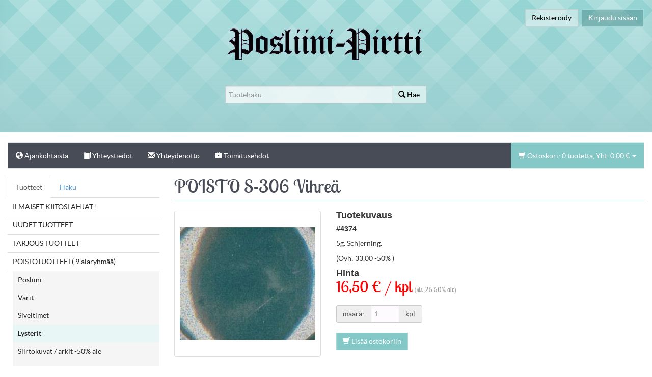

--- FILE ---
content_type: text/html; charset=utf-8
request_url: https://www.posliinipirtti.com/content/fi/52/2918/208/S-306%20Vihre%C3%A4.html
body_size: 56050
content:
<!DOCTYPE html>
<html>
<head>
<meta charset="ISO-8859-15">
<meta name="viewport" content="width=device-width, initial-scale=1.0">

<link rel="icon" href="/files/favicon/22415/avicon.ico">
<link rel="apple-touch-icon" sizes="76x76" href="/files/generic_png/22413/pple%2Dicon%2D76x76.png">
<link rel="icon" type="image/png" sizes="96x96" href="/files/generic_png/22414/avicon%2D96x96.png">

<!-- Bootstrap -->
<link href="/content/fi/45/10221/bootstrap.css" rel="stylesheet">
<link href="/content/fi/45/10222/style.css" rel="stylesheet">

<script src="/content/fi/56/226/jQuery.js"></script>
<script src="/content/fi/56/322/typeahead.js"></script>
<script src="/content/fi/56/20045/Flexslider.js"></script>

<script src="/files/bootstrap/js/bootstrap.min.js"></script>
<script src="/content/fi/56/20084/Tuotesivu.js"></script>

<script src="/content/fi/56/225/sivusto.js"></script>

<script type="text/javascript">
$(window).ready(function() {
init('fi');
});

$(window).unload(function(){
init('fi');
});
</script>


<title>POISTO  S-306 Vihreä - www.posliinipirtti.com</title>
<meta name="keywords" content="POISTO  S-306 Vihreä">
<meta name="description" content="POISTO  S-306 Vihreä &lt;p&gt;5g. Schjerning.&lt;/p&gt;
&lt;p&gt;(Ovh: 33,00 -50% )&lt;/p&gt;">


<script type="text/javascript">
$(window).load(function() {
  $('#g156').addClass('selected').parents('ul').css('display', 'block');
  $('#g156 > ul').css('display', 'block');
  
  $('.small-product-images a').click(function(event) {
    event.preventDefault();
    $('#big-prod-image img, #imageModal img').attr('src', $(this).children('img').attr('src')); 
  });
});

</script>

</head>
<body>
<div class="site-wrapper">
<div id="header">

  <div class="layer2"></div>

  <noscript>
    <div class="no-js">
      <p>Sivu tarvitsee JavaScriptia toimiakseen oikein. Ole hyvä ja salli käyttö selaimen asetuksista tai päivitä selaimeen joka tukee Javascriptia.</p>
    </div>
  </noscript>

  <div class="container">
    <div class="row">
      <div class="col-sm-6 col-sm-push-3 col-lg-4 col-lg-push-4 hidden-print">
        <div id="logo">
          
            <h1><a href="/content/fi/52/10206/10206.html"><img src="/files/generic_png/20007/posliini%2Dpirtti%5Flogo%5Fvaaka.png"></a></h1>
          
        </div>
      
        <div class="outer-wrapper hidden-print">
        <div class="table-wrapper search-wrapper">
        <div class="table-cell-wrapper">
        
          
          <form action="/content/fi/52/298/298.html" method="get" autocomplete="off" class="form-inline">
            <div class="input-group">
              <input type="text" name="keyword" placeholder="Tuotehaku" value="" class="form-control keywordsearch">
              
              <span class="input-group-btn">
                <button type="submit" class="btn btn-default btn-search"><i class="glyphicon glyphicon-search"></i> Hae</button>
              </span>
            </div>
          </form>
          
        </div>
        </div>
        </div>
      </div>

      <div class="col-sm-3 col-sm-push-3 col-lg-4 col-lg-push-4  text-right hidden-print">
        <div class="outer-wrapper login-outer-wrapper">
        <div class="table-wrapper">
        <div class="table-cell-wrapper login-button-wrapper">
        

<button onclick="window.location='/content/fi/52/512/512.html';" class="btn btn-success" rel="nofollow">Rekisteröidy</button><button data-target="#loginModal"  class="btn btn-primary" data-toggle="modal" rel="nofollow">Kirjaudu sisään</button>


        </div>
        </div>
        </div>
      </div>
    </div>
    
  </div>
</div>


<div class="container">
<nav class="navbar navbar-default" role="navigation">
<ul class="nav navbar-nav">
<li id="mobile-toggle" class="visible-xs mobile-toggle"><span class="glyphicon glyphicon glyphicon-align-justify"></span> Valikko</li>

<li><a href="/content/fi/52/10278/Ajankohtaista.html"><span class="glyphicon glyphicon-globe"></span> Ajankohtaista</a></li><li><a href="/content/fi/52/10279/Yhteystiedot.html"><span class="glyphicon glyphicon-book"></span> Yhteystiedot</a></li><li><a href="/content/fi/52/280/Yhteydenotto.html"><span class="glyphicon glyphicon-envelope"></span> Yhteydenotto</a></li><li><a href="/content/fi/52/10281/Toimitusehdot.html"><span class="glyphicon glyphicon-briefcase"></span> Toimitusehdot</a></li>

<li class="cart visible-xs"><a href="/content/fi/52/219/219.html" class="shopping-cart"><span class="glyphicon glyphicon-shopping-cart"></span> <span id="shopping-cart-sum-mobile"></span> </a></li>
<li class="cart hidden-xs"><a href="#" id="shopping-cart-button" data-placement="bottom" class="dropdown-toggle shopping-cart"><span class="glyphicon glyphicon-shopping-cart"></span> <span id="shopping-cart-sum"></span> <b class="caret"></b></a></li>

</ul>

</nav>
</div>

<div class="container">
<div id="content">

<div class="row">
<div class="add-padding">
<div class="col-xl-2 col-sm-3 padding-only-right hidden-print" id="sidebar-menu">
<div class="tabbable hidden-xs">




<ul class="nav nav-tabs">
<li class="active"><a href="#products" data-toggle="tab">Tuotteet</a></li>
<li class=""><a href="#search" data-toggle="tab">Haku</a></li>
</ul>
<div class="tab-content">

<div class="tab-pane active" id="products">

<ul id="product-group-nav">

<li id="g149"><a href="/content/fi/52/149/207/ILMAISET%20KIITOSLAHJAT%20%21.html">ILMAISET KIITOSLAHJAT !</a><ul>
</ul>
</li>

<li id="g192"><a href="/content/fi/52/192/207/UUDET%20TUOTTEET.html">UUDET TUOTTEET</a><ul>
</ul>
</li>

<li id="g99"><a href="/content/fi/52/99/207/TARJOUS%20TUOTTEET%20.html">TARJOUS TUOTTEET </a><ul>
</ul>
</li>

<li id="g100"><a href="/content/fi/52/100/207/POISTOTUOTTEET%28%209%20alaryhm%C3%A4%C3%A4%29.html">POISTOTUOTTEET( 9 alaryhmää)</a><ul>

<li id="g154"><a href="/content/fi/52/154/207/Posliini.html">Posliini</a><ul>
</ul>
</li>

<li id="g155"><a href="/content/fi/52/155/207/V%C3%A4rit.html">Värit</a><ul>
</ul>
</li>

<li id="g157"><a href="/content/fi/52/157/207/Siveltimet.html">Siveltimet</a><ul>
</ul>
</li>

<li id="g156"><a href="/content/fi/52/156/207/Lysterit.html">Lysterit</a><ul>
</ul>
</li>

<li id="g158"><a href="/content/fi/52/158/207/Siirtokuvat%20%20%2F%20arkit%20-50%25%20ale.html">Siirtokuvat  / arkit -50% ale</a><ul>
</ul>
</li>

<li id="g161"><a href="/content/fi/52/161/207/K%C3%A4ytetyt%20kirjat%20%2F%20Muutama%20uusi.html">Käytetyt kirjat / Muutama uusi</a><ul>
</ul>
</li>

<li id="g159"><a href="/content/fi/52/159/207/Askartelu%2C%20kehykset%2C%20puupohjat%2Csabluunat%2C%20korutarvikket%20ym.html">Askartelu, kehykset, puupohjat,sabluunat, korutarvikket ym</a><ul>
</ul>
</li>

<li id="g162"><a href="/content/fi/52/162/207/Uunitarvikkeet.html">Uunitarvikkeet</a><ul>
</ul>
</li>
</ul>
</li>

<li id="g130"><a href="/content/fi/52/130/207/VALMIIT%20POSLIINI-%20ja%20LASITY%C3%96T%20%20%288%20alaryhm%C3%A4%C3%A4%29.html">VALMIIT POSLIINI- ja LASITYÖT  (8 alaryhmää)</a><ul>

<li id="g166"><a href="/content/fi/52/166/207/K%C3%A4sinmaalattu%20posliini%20%2F%20Tarja%20Hedman.html">Käsinmaalattu posliini / Tarja Hedman</a><ul>
</ul>
</li>

<li id="g165"><a href="/content/fi/52/165/207/K%C3%A4sinmaalatut%20koriste-esineet%20%2F%20Tarja%20Hedman.html">Käsinmaalatut koriste-esineet / Tarja Hedman</a><ul>
</ul>
</li>

<li id="g167"><a href="/content/fi/52/167/207/Lysterity%C3%B6t%20%2F%20T.%20Hedman.html">Lysterityöt / T. Hedman</a><ul>
</ul>
</li>

<li id="g168"><a href="/content/fi/52/168/207/%C3%84%C3%A4ritarraty%C3%B6t%20%2F%20T.%20Hedman.html">Ääritarratyöt / T. Hedman</a><ul>
</ul>
</li>

<li id="g169"><a href="/content/fi/52/169/207/Siirtokuvat%20%2B%20maalaus%20%2F%20T.%20Hedman.html">Siirtokuvat + maalaus / T. Hedman</a><ul>
</ul>
</li>

<li id="g170"><a href="/content/fi/52/170/207/Siirtokuvaty%C3%B6t%20%2F%20Posliini-Pirtti%20Oy.html">Siirtokuvatyöt / Posliini-Pirtti Oy</a><ul>
</ul>
</li>

<li id="g171"><a href="/content/fi/52/171/207/Lasity%C3%B6t%20%2F%20Tarja%20Hedman.html">Lasityöt / Tarja Hedman</a><ul>
</ul>
</li>

<li id="g172"><a href="/content/fi/52/172/207/Lasikorut%20%2F%20Tarja%20Hedman.html">Lasikorut / Tarja Hedman</a><ul>
</ul>
</li>
</ul>
</li>

<li id="g119"><a href="/content/fi/52/119/207/ARABIAN%20astiat%20%2C%20lasi%20ja%20muut%20esineet%20.html">ARABIAN astiat , lasi ja muut esineet </a><ul>

<li id="g125"><a href="/content/fi/52/125/207/Arabian%20astiat%2C%20%2B%20muuta%20posliinia%20%20%20.html">Arabian astiat, + muuta posliinia   </a><ul>
</ul>
</li>

<li id="g121"><a href="/content/fi/52/121/207/Lasitavara.html">Lasitavara</a><ul>
</ul>
</li>

<li id="g122"><a href="/content/fi/52/122/207/Peltipurkit%20ja%20pannut.html">Peltipurkit ja pannut</a><ul>
</ul>
</li>

<li id="g123"><a href="/content/fi/52/123/207/Lelut.html">Lelut</a><ul>
</ul>
</li>

<li id="g124"><a href="/content/fi/52/124/207/Puutuotteet%20.html">Puutuotteet </a><ul>
</ul>
</li>

<li id="g126"><a href="/content/fi/52/126/207/Patsaat%20ja%20Muut%20tuotteet.html">Patsaat ja Muut tuotteet</a><ul>
</ul>
</li>

<li id="g129"><a href="/content/fi/52/129/207/Joulutuotteet.html">Joulutuotteet</a><ul>
</ul>
</li>
</ul>
</li>

<li id="g23"><a href="/content/fi/52/23/207/Lampunjalat%20ja%20Uurnat%20.html">Lampunjalat ja Uurnat </a><ul>
</ul>
</li>

<li id="g25"><a href="/content/fi/52/25/207/Maljakot%2C%20Ruukuns.%20Korit%20ja%20%C3%84mp%C3%A4rit%20.html">Maljakot, Ruukuns. Korit ja Ämpärit </a><ul>
</ul>
</li>

<li id="g26"><a href="/content/fi/52/26/207/Mukit%20ja%20Tuopit%20.html">Mukit ja Tuopit </a><ul>
</ul>
</li>

<li id="g27"><a href="/content/fi/52/27/207/Tee-%20Kahvi%20-%20ja%20Mokkakupit%20.html">Tee- Kahvi - ja Mokkakupit </a><ul>
</ul>
</li>

<li id="g28"><a href="/content/fi/52/28/207/Leip%C3%A4-%20ja%20Ruokalautaset.html">Leipä- ja Ruokalautaset</a><ul>

<li id="g90"><a href="/content/fi/52/90/207/Leip%C3%A4lautaset%20.html">Leipälautaset </a><ul>
</ul>
</li>

<li id="g91"><a href="/content/fi/52/91/207/Ruokalautaset%20.html">Ruokalautaset </a><ul>
</ul>
</li>
</ul>
</li>

<li id="g29"><a href="/content/fi/52/29/207/Murokulhot%20ja%20j%C3%A4lkiruoka-astiat.html">Murokulhot ja jälkiruoka-astiat</a><ul>
</ul>
</li>

<li id="g30"><a href="/content/fi/52/30/207/Erilaiset%20%20isot%20Tarjoilu-astiat%20%2C%20my%C3%B6s%20taulunpohjiksi.html">Erilaiset  isot Tarjoilu-astiat , myös taulunpohjiksi</a><ul>
</ul>
</li>

<li id="g31"><a href="/content/fi/52/31/207/Keitto-%20Paisti-%20ja%20Salaattikulhot.html">Keitto- Paisti- ja Salaattikulhot</a><ul>
</ul>
</li>

<li id="g32"><a href="/content/fi/52/32/207/%20Kannut%2C%20Keitt%C3%B6purkit%20%2BSokerikot%20ja%20Kermakot.html"> Kannut, Keittöpurkit +Sokerikot ja Kermakot</a><ul>
</ul>
</li>

<li id="g34"><a href="/content/fi/52/34/207/Kahvi-ja%20Teekannut%2BL%C3%A4mmittimet%20.html">Kahvi-ja Teekannut+Lämmittimet </a><ul>
</ul>
</li>

<li id="g35"><a href="/content/fi/52/35/207/Pienet%20Keitti%C3%B6tarvikkeet%20ja%20YM..html">Pienet Keittiötarvikkeet ja YM.</a><ul>
</ul>
</li>

<li id="g36"><a href="/content/fi/52/36/207/Kylpyhuonetarvikkeet.html">Kylpyhuonetarvikkeet</a><ul>
</ul>
</li>

<li id="g39"><a href="/content/fi/52/39/207/Kellot%2CRasiat%2CPankit%2C%20Valokuvakeh.Tossut.html">Kellot,Rasiat,Pankit, Valokuvakeh.Tossut</a><ul>
</ul>
</li>

<li id="g40"><a href="/content/fi/52/40/207/%20Koriste-%20El%C3%A4in-%20Ihmis-%20ja%20Satufiguurit.html"> Koriste- Eläin- Ihmis- ja Satufiguurit</a><ul>
</ul>
</li>

<li id="g44"><a href="/content/fi/52/44/207/Kellotaulut%20ja%20Laatat%20%2B%20Ovilaatat.html">Kellotaulut ja Laatat + Ovilaatat</a><ul>
</ul>
</li>

<li id="g45"><a href="/content/fi/52/45/207/Sein%C3%A4lautaset%20%2B%20pikkutauluja.html">Seinälautaset + pikkutauluja</a><ul>
</ul>
</li>

<li id="g42"><a href="/content/fi/52/42/207/Enkelit%20%28PS%3A%20Katso%20poistotuotteista%20my%C3%B6s%20enkeleit%C3%A4%29.html">Enkelit (PS: Katso poistotuotteista myös enkeleitä)</a><ul>
</ul>
</li>

<li id="g43"><a href="/content/fi/52/43/207/%20Tuikut%20ja%20Kynttil%C3%A4njalat.html"> Tuikut ja Kynttilänjalat</a><ul>
</ul>
</li>

<li id="g46"><a href="/content/fi/52/46/207/Jouluposliini%20%20.html">Jouluposliini  </a><ul>
</ul>
</li>

<li id="g47"><a href="/content/fi/52/47/207/P%C3%A4%C3%A4si%C3%A4isposliini.html">Pääsiäisposliini</a><ul>
</ul>
</li>

<li id="g48"><a href="/content/fi/52/48/207/Korun%20pohjat%20ja%20tarvikkeet.html">Korun pohjat ja tarvikkeet</a><ul>
</ul>
</li>

<li id="g49"><a href="/content/fi/52/49/207/MAALAUSTARVIKKEET%20%2814%20alaryhm%C3%A4%C3%A4%29.html">MAALAUSTARVIKKEET (14 alaryhmää)</a><ul>

<li id="g50"><a href="/content/fi/52/50/207/Kulta%20ja%20Platina.html">Kulta ja Platina</a><ul>
</ul>
</li>

<li id="g51"><a href="/content/fi/52/51/207/%C3%96ljyt%20ja%20Ohenteet.html">Öljyt ja Ohenteet</a><ul>
</ul>
</li>

<li id="g93"><a href="/content/fi/52/93/207/Puhdistusaineet.html">Puhdistusaineet</a><ul>
</ul>
</li>

<li id="g52"><a href="/content/fi/52/52/207/Lysterit.html">Lysterit</a><ul>
</ul>
</li>

<li id="g96"><a href="/content/fi/52/96/207/Schjerning%20Jauhev%C3%A4rit.html">Schjerning Jauhevärit</a><ul>
</ul>
</li>

<li id="g97"><a href="/content/fi/52/97/207/Degussa%20Jauhev%C3%A4rit.html">Degussa Jauhevärit</a><ul>
</ul>
</li>

<li id="g111"><a href="/content/fi/52/111/207/Lyijytt%C3%B6m%C3%A4t%20jauhev%C3%A4rit.html">Lyijyttömät jauhevärit</a><ul>
</ul>
</li>

<li id="g54"><a href="/content/fi/52/54/207/Pintakoristelu.html">Pintakoristelu</a><ul>
</ul>
</li>

<li id="g55"><a href="/content/fi/52/55/207/Metallinhohtov%C3%A4rit.html">Metallinhohtovärit</a><ul>
</ul>
</li>

<li id="g57"><a href="/content/fi/52/57/207/Lasiv%C3%A4rit.html">Lasivärit</a><ul>
</ul>
</li>

<li id="g58"><a href="/content/fi/52/58/207/Maalaustarvikkeet.html">Maalaustarvikkeet</a><ul>
</ul>
</li>

<li id="g59"><a href="/content/fi/52/59/207/Siveltimet.html">Siveltimet</a><ul>
</ul>
</li>

<li id="g101"><a href="/content/fi/52/101/207/Pullot%20ja%20korkit.html">Pullot ja korkit</a><ul>
</ul>
</li>
</ul>
</li>

<li id="g109"><a href="/content/fi/52/109/207/%20Pidikkeet%20ja%20Telineet%20.html"> Pidikkeet ja Telineet </a><ul>
</ul>
</li>

<li id="g110"><a href="/content/fi/52/110/207/Kellonkoneistot%20ja%20mittarit.html">Kellonkoneistot ja mittarit</a><ul>
</ul>
</li>

<li id="g187"><a href="/content/fi/52/187/207/SABLUUNAT%20%20%26%20SILIKONILEIMASIMET.html">SABLUUNAT  & SILIKONILEIMASIMET</a><ul>

<li id="g199"><a href="/content/fi/52/199/207/El%C3%A4imet.html">Eläimet</a><ul>
</ul>
</li>

<li id="g193"><a href="/content/fi/52/193/207/Linnut%20%26%20perhoset.html">Linnut & perhoset</a><ul>
</ul>
</li>

<li id="g194"><a href="/content/fi/52/194/207/Kukat%20ja%20hedelm%C3%A4t.html">Kukat ja hedelmät</a><ul>
</ul>
</li>

<li id="g196"><a href="/content/fi/52/196/207/Naiset%20ja%20keijut.html">Naiset ja keijut</a><ul>
</ul>
</li>

<li id="g197"><a href="/content/fi/52/197/207/Mandalat%20ja%20ornamentit.html">Mandalat ja ornamentit</a><ul>
</ul>
</li>

<li id="g198"><a href="/content/fi/52/198/207/Joulu.html">Joulu</a><ul>
</ul>
</li>

<li id="g200"><a href="/content/fi/52/200/207/Muut.html">Muut</a><ul>
</ul>
</li>

<li id="g202"><a href="/content/fi/52/202/207/Silikonileimasimet.html">Silikonileimasimet</a><ul>
</ul>
</li>
</ul>
</li>

<li id="g104"><a href="/content/fi/52/104/207/Kirjat%20ja%20Lehdet.html">Kirjat ja Lehdet</a><ul>
</ul>
</li>

<li id="g63"><a href="/content/fi/52/63/207/SIIRTOKUVAT%20%288%20alaryhm%C3%A4%C3%A4%29.html">SIIRTOKUVAT (8 alaryhmää)</a><ul>

<li id="g64"><a href="/content/fi/52/64/207/Arkit%20%286%20aliryhm%C3%A4%C3%A4%29.html">Arkit (6 aliryhmää)</a><ul>

<li id="g179"><a href="/content/fi/52/179/207/Ruusut%20ja%20muut%20kukat.html">Ruusut ja muut kukat</a><ul>
</ul>
</li>

<li id="g180"><a href="/content/fi/52/180/207/Modernit%20kuviot.html">Modernit kuviot</a><ul>
</ul>
</li>

<li id="g181"><a href="/content/fi/52/181/207/El%C3%A4inaiheet%2C%20linnut%20ja%20perhoset.html">Eläinaiheet, linnut ja perhoset</a><ul>
</ul>
</li>

<li id="g182"><a href="/content/fi/52/182/207/Marjat%2C%20Sekalaiset%20arkit.html">Marjat, Sekalaiset arkit</a><ul>
</ul>
</li>

<li id="g183"><a href="/content/fi/52/183/207/Lastenaiheet.html">Lastenaiheet</a><ul>
</ul>
</li>

<li id="g184"><a href="/content/fi/52/184/207/Joulu.html">Joulu</a><ul>
</ul>
</li>
</ul>
</li>

<li id="g67"><a href="/content/fi/52/67/207/Siirtokuvat%20%2817%20alituoteryhm%C3%A4%C3%A4%29.html">Siirtokuvat (17 alituoteryhmää)</a><ul>

<li id="g68"><a href="/content/fi/52/68/207/Ruusut.html">Ruusut</a><ul>
</ul>
</li>

<li id="g71"><a href="/content/fi/52/71/207/Unikot%2C%20Liljat%20ja%20Tulppaanit.html">Unikot, Liljat ja Tulppaanit</a><ul>
</ul>
</li>

<li id="g69"><a href="/content/fi/52/69/207/Orvokit%2C%20Lemmikit%20ja%20Kielot.html">Orvokit, Lemmikit ja Kielot</a><ul>
</ul>
</li>

<li id="g74"><a href="/content/fi/52/74/207/Muut%20kukat.html">Muut kukat</a><ul>
</ul>
</li>

<li id="g75"><a href="/content/fi/52/75/207/Marjat%20ja%20Hedelm%C3%A4t.html">Marjat ja Hedelmät</a><ul>
</ul>
</li>

<li id="g76"><a href="/content/fi/52/76/207/Yrtit%20%2C%20Sienet%20ja%20muut%20Asetelmat.html">Yrtit , Sienet ja muut Asetelmat</a><ul>
</ul>
</li>

<li id="g77"><a href="/content/fi/52/77/207/Lasten%20aiheet.html">Lasten aiheet</a><ul>
</ul>
</li>

<li id="g78"><a href="/content/fi/52/78/207/Hevoset.html">Hevoset</a><ul>
</ul>
</li>

<li id="g79"><a href="/content/fi/52/79/207/Koirat.html">Koirat</a><ul>
</ul>
</li>

<li id="g175"><a href="/content/fi/52/175/207/Kissat.html">Kissat</a><ul>
</ul>
</li>

<li id="g81"><a href="/content/fi/52/81/207/Kotiel%C3%A4imet%20%2B%20Muita%20el%C3%A4imi%C3%A4.html">Kotieläimet + Muita eläimiä</a><ul>
</ul>
</li>

<li id="g84"><a href="/content/fi/52/84/207/Linnut.html">Linnut</a><ul>
</ul>
</li>

<li id="g83"><a href="/content/fi/52/83/207/Perhoset%20ja%20Hy%C3%B6nteiset.html">Perhoset ja Hyönteiset</a><ul>
</ul>
</li>

<li id="g80"><a href="/content/fi/52/80/207/Kalat%2C%20Kalastus.html">Kalat, Kalastus</a><ul>
</ul>
</li>

<li id="g85"><a href="/content/fi/52/85/207/Kulkuneuvot.html">Kulkuneuvot</a><ul>
</ul>
</li>

<li id="g86"><a href="/content/fi/52/86/207/Sekalaiset%20siirtokuvat.html">Sekalaiset siirtokuvat</a><ul>
</ul>
</li>

<li id="g87"><a href="/content/fi/52/87/207/Jouluaiheiset%20ja%20Enkeli%20siirtokuvat%20.html">Jouluaiheiset ja Enkeli siirtokuvat </a><ul>
</ul>
</li>
</ul>
</li>

<li id="g150"><a href="/content/fi/52/150/207/Mukisiirtokuvat.html">Mukisiirtokuvat</a><ul>
</ul>
</li>

<li id="g103"><a href="/content/fi/52/103/207/V%C3%A4riarkit%20%20.html">Väriarkit  </a><ul>
</ul>
</li>

<li id="g176"><a href="/content/fi/52/176/207/%20Koristeet%2C%20Syd%C3%A4met%2C%20Pallot%2C%20Nauhat%2C%2Barkit.html"> Koristeet, Sydämet, Pallot, Nauhat,+arkit</a><ul>
</ul>
</li>

<li id="g177"><a href="/content/fi/52/177/207/Juhlat%2C%20runot%20ja%20tekstit.html">Juhlat, runot ja tekstit</a><ul>
</ul>
</li>

<li id="g66"><a href="/content/fi/52/66/207/Kellotaulut%2C%20kirjaimet%20ja%20numerot.html">Kellotaulut, kirjaimet ja numerot</a><ul>
</ul>
</li>

<li id="g65"><a href="/content/fi/52/65/207/%C3%84%C3%A4riviivakuvat%28xx%29.html">Ääriviivakuvat(xx)</a><ul>
</ul>
</li>
</ul>
</li>

<li id="g106"><a href="/content/fi/52/106/207/VALOKUVAT%20SIIRTOKUVIKSI%21%2014.02-26%20menness%C3%A4.html">VALOKUVAT SIIRTOKUVIKSI! 14.02-26 mennessä</a><ul>
</ul>
</li>

<li id="g105"><a href="/content/fi/52/105/207/MALLEJA%20ja%20Pikkuideoita.html">MALLEJA ja Pikkuideoita</a><ul>
</ul>
</li>

<li id="g112"><a href="/content/fi/52/112/207/Lasinsulatustarvikkeet%2C%20Lasihelmet.html">Lasinsulatustarvikkeet, Lasihelmet</a><ul>
</ul>
</li>

<li id="g164"><a href="/content/fi/52/164/207/YLL%C3%84TYS-PAKETIT.html">YLLÄTYS-PAKETIT</a><ul>
</ul>
</li>

<li id="g201"><a href="/content/fi/52/201/207/LOPPUNEET%20TUOTTEET%20%28%C3%84l%C3%A4%20tilaa%20t%C3%A4%C3%A4lt%C3%A4%29.html">LOPPUNEET TUOTTEET (Älä tilaa täältä)</a><ul>
</ul>
</li>
</ul>
</div>


<div class="tab-pane " id="search">

<form action="/content/fi/52/298/298.html" method="get" autocomplete="off">

<div class="form-group">
<label for="nameInput">Tuotenimi</label>
<input type="text" name="name" placeholder="Tuotenimi" value="" class="form-control keywordsearch" id="nameInput">
</div>

<div class="form-group">
<label for="codeInput">Tuotekoodi</label>
<input type="text" name="code" placeholder="Tuotekoodi" value="" class="form-control keywordsearch" id="codeInput">
</div>



<b>Tuoteryhmä</b> <br />
<ul id="selectedGroupsList">

</ul>

<button type="button" href="#groupSelect" role="button" class="btn btn-default" data-toggle="modal">Valitse tuoteryhmä</button>
<br />
<br />

<!-- Modal -->

<script type="text/javascript">
var foundGroups;
var currentIndex=-1;

function scrollToFound(index) {
  if (foundGroups.length !== 0) {
    $("#groupSelectBody").animate({
      scrollTop : foundGroups[index].offset().top - $("#product-group-select").offset().top + $("#product-group-select").scrollTop() - ($("#groupSelectBody").innerHeight() / 2)
    });
  }
}

function scrollToNext() {
  if ( currentIndex != -1) {
    foundGroups[currentIndex].children('span').removeClass('label').removeClass('searchHilightSelected');
  }
  currentIndex = currentIndex + 1;
  if (currentIndex >= foundGroups.length) {
    currentIndex = 0;
  } 
  scrollToFound(currentIndex);
  foundGroups[currentIndex].children('span').addClass('label').addClass('searchHilightSelected');
}

function findGroup(event, keyword) {
  if ( currentIndex != -1) {
    foundGroups[currentIndex].children('span').removeClass('label').removeClass('searchHilightSelected');  
  }

  currentIndex = -1;

  if (keyword.length < 1) {
    $("#product-group-select label").each(function() {
      $(this).removeClass('searchHilight');
    });
    return;
  }

  foundGroups=[];
  $("#product-group-select label").each(function() {
    if ($(this).text().search(new RegExp(keyword, 'i')) > -1) {
      foundGroups[foundGroups.length] = $(this);       
      $(this).addClass('searchHilight');
    } else {
      $(this).removeClass('searchHilight');
    }
  });
  
  if (foundGroups.length !== 0) {
    scrollToNext();
    $('#next-button').removeAttr('disabled');
  } else {
    $('#next-button').attr('disabled', 'disabled');
  }
}
</script>


<div id="groupSelect" class="modal" tabindex="-1" role="dialog" aria-labelledby="groupSelectLabel" aria-hidden="true" >
  <div class="modal-dialog" style="width:100%">
  <div class="modal-content" style="width:100%">
    
  <div class="modal-header">
    <button type="button" class="close" data-dismiss="modal" aria-hidden="true">&times;</button>
  
  <h4 id="groupSelectLabel">Valitse tuoteryhmä</h4>


<div class="input-group col-sm-6 col-md-4">
<input type="text" placeholder="Hae" size="30" onkeyup="findGroup(event, this.value);" class="form-control" />
 <span class="input-group-btn">
<button type="button" class="btn btn-default" id="next-button" onclick="scrollToNext();" disabled>Seuraava</button>
</span>
</div>


</div>
<div class="modal-body" id="groupSelectBody" style="background:white;">
<div id="product-group-select">
<ul class="nav nav-list main-group">
<li class="nav-header">ARABIAN astiat , lasi ja muut esineet <ul class="nav nav-list">
<li class="product-group-selector"><label class="checkbox"><input type="checkbox" name="product_group" value="125" /> <span>Arabian astiat, + muuta posliinia   </span></label></li>
<li class="product-group-selector"><label class="checkbox"><input type="checkbox" name="product_group" value="129" /> <span>Joulutuotteet</span></label></li>
<li class="product-group-selector"><label class="checkbox"><input type="checkbox" name="product_group" value="127" /> <span>Kirppari</span></label></li>
<li class="product-group-selector"><label class="checkbox"><input type="checkbox" name="product_group" value="121" /> <span>Lasitavara</span></label></li>
<li class="product-group-selector"><label class="checkbox"><input type="checkbox" name="product_group" value="123" /> <span>Nuket, Lelut, Kiiltokuvat</span></label></li>
<li class="product-group-selector"><label class="checkbox"><input type="checkbox" name="product_group" value="126" /> <span>Patsaat ja Muut tuotteet</span></label></li>
<li class="product-group-selector"><label class="checkbox"><input type="checkbox" name="product_group" value="122" /> <span>Peltipurkit ja pannut</span></label></li>
<li class="product-group-selector"><label class="checkbox"><input type="checkbox" name="product_group" value="124" /> <span>Puutuotteet </span></label></li>
</ul>
</li>
<li class="divider"></li></ul>
<ul class="nav nav-list main-group">
<li class="nav-header">Enkelit <ul class="nav nav-list"><li class="product-group-selector"><label class="checkbox"><input type="checkbox" name="product_group" value="42" /> <span>Enkelit </span></label></li></ul></li>
<li class="divider"></li></ul>
<ul class="nav nav-list main-group">
<li class="nav-header">Erilaiset  isot Tarjoilu-astiat , myös taulunpohjiksi<ul class="nav nav-list"><li class="product-group-selector"><label class="checkbox"><input type="checkbox" name="product_group" value="30" /> <span>Erilaiset  isot Tarjoilu-astiat , myös taulunpohjiksi</span></label></li></ul></li>
<li class="divider"></li></ul>
<ul class="nav nav-list main-group">
<li class="nav-header">Ilmaiset kiitoslahjat!<ul class="nav nav-list"><li class="product-group-selector"><label class="checkbox"><input type="checkbox" name="product_group" value="149" /> <span>Ilmaiset kiitoslahjat!</span></label></li></ul></li>
<li class="divider"></li></ul>
<ul class="nav nav-list main-group">
<li class="nav-header">Jouluposliini  <ul class="nav nav-list"><li class="product-group-selector"><label class="checkbox"><input type="checkbox" name="product_group" value="46" /> <span>Jouluposliini  </span></label></li></ul></li>
<li class="divider"></li></ul>
<ul class="nav nav-list main-group">
<li class="nav-header">Kahvi-ja Teekannut+Lämmittimet <ul class="nav nav-list"><li class="product-group-selector"><label class="checkbox"><input type="checkbox" name="product_group" value="34" /> <span>Kahvi-ja Teekannut+Lämmittimet </span></label></li></ul></li>
<li class="divider"></li></ul>
<ul class="nav nav-list main-group">
<li class="nav-header"> Kannut, Keittöpurkit +Sokerikot ja Kermakot<ul class="nav nav-list"><li class="product-group-selector"><label class="checkbox"><input type="checkbox" name="product_group" value="32" /> <span> Kannut, Keittöpurkit +Sokerikot ja Kermakot</span></label></li></ul></li>
<li class="divider"></li></ul>
<ul class="nav nav-list main-group">
<li class="nav-header">KEHYKSET , Pidikkeet ja telineet<ul class="nav nav-list"><li class="product-group-selector"><label class="checkbox"><input type="checkbox" name="product_group" value="109" /> <span>KEHYKSET , Pidikkeet ja telineet</span></label></li></ul></li>
<li class="divider"></li></ul>
<ul class="nav nav-list main-group">
<li class="nav-header">Keitto- Paisti- ja Salaattikulhot<ul class="nav nav-list"><li class="product-group-selector"><label class="checkbox"><input type="checkbox" name="product_group" value="31" /> <span>Keitto- Paisti- ja Salaattikulhot</span></label></li></ul></li>
<li class="divider"></li></ul>
<ul class="nav nav-list main-group">
<li class="nav-header">Kellonkoneistot ja mittarit<ul class="nav nav-list"><li class="product-group-selector"><label class="checkbox"><input type="checkbox" name="product_group" value="110" /> <span>Kellonkoneistot ja mittarit</span></label></li></ul></li>
<li class="divider"></li></ul>
<ul class="nav nav-list main-group">
<li class="nav-header">Kellotaulut ja Laatat + Ovilaatat<ul class="nav nav-list"><li class="product-group-selector"><label class="checkbox"><input type="checkbox" name="product_group" value="44" /> <span>Kellotaulut ja Laatat + Ovilaatat</span></label></li></ul></li>
<li class="divider"></li></ul>
<ul class="nav nav-list main-group">
<li class="nav-header">Kellot,Rasiat,Pankit, Valokuvakeh.Tossut<ul class="nav nav-list"><li class="product-group-selector"><label class="checkbox"><input type="checkbox" name="product_group" value="39" /> <span>Kellot,Rasiat,Pankit, Valokuvakeh.Tossut</span></label></li></ul></li>
<li class="divider"></li></ul>
<ul class="nav nav-list main-group">
<li class="nav-header">Kirjat ja Lehdet<ul class="nav nav-list"><li class="product-group-selector"><label class="checkbox"><input type="checkbox" name="product_group" value="104" /> <span>Kirjat ja Lehdet</span></label></li></ul></li>
<li class="divider"></li></ul>
<ul class="nav nav-list main-group">
<li class="nav-header"> Koriste- Eläin- Ihmis- ja Satufiguurit<ul class="nav nav-list"><li class="product-group-selector"><label class="checkbox"><input type="checkbox" name="product_group" value="40" /> <span> Koriste- Eläin- Ihmis- ja Satufiguurit</span></label></li></ul></li>
<li class="divider"></li></ul>
<ul class="nav nav-list main-group">
<li class="nav-header">Korun pohjat ja tarvikkeet<ul class="nav nav-list"><li class="product-group-selector"><label class="checkbox"><input type="checkbox" name="product_group" value="48" /> <span>Korun pohjat ja tarvikkeet</span></label></li></ul></li>
<li class="divider"></li></ul>
<ul class="nav nav-list main-group">
<li class="nav-header">Kylpyhuonetarvikkeet<ul class="nav nav-list"><li class="product-group-selector"><label class="checkbox"><input type="checkbox" name="product_group" value="36" /> <span>Kylpyhuonetarvikkeet</span></label></li></ul></li>
<li class="divider"></li></ul>
<ul class="nav nav-list main-group">
<li class="nav-header"> Kynttilänjalat ja Tuikut<ul class="nav nav-list"><li class="product-group-selector"><label class="checkbox"><input type="checkbox" name="product_group" value="43" /> <span> Kynttilänjalat ja Tuikut</span></label></li></ul></li>
<li class="divider"></li></ul>
<ul class="nav nav-list main-group">
<li class="nav-header">Lampunjalat ja Uurnat <ul class="nav nav-list"><li class="product-group-selector"><label class="checkbox"><input type="checkbox" name="product_group" value="23" /> <span>Lampunjalat ja Uurnat </span></label></li></ul></li>
<li class="divider"></li></ul>
<ul class="nav nav-list main-group">
<li class="nav-header">Lasinsulatustarvikkeet, Lasihelmet<ul class="nav nav-list"><li class="product-group-selector"><label class="checkbox"><input type="checkbox" name="product_group" value="112" /> <span>Lasinsulatustarvikkeet, Lasihelmet</span></label></li></ul></li>
<li class="divider"></li></ul>
<ul class="nav nav-list main-group">
<li class="nav-header">Leipä- ja Ruokalautaset<ul class="nav nav-list">
<li class="product-group-selector"><label class="checkbox"><input type="checkbox" name="product_group" value="90" /> <span>Leipälautaset </span></label></li>
<li class="product-group-selector"><label class="checkbox"><input type="checkbox" name="product_group" value="91" /> <span>Ruokalautaset </span></label></li>
</ul>
</li>
<li class="divider"></li></ul>
<ul class="nav nav-list main-group">
<li class="nav-header"> LOPPUneet tuotteet.ALÄ TILAA TÄÄLTÄ<ul class="nav nav-list"><li class="product-group-selector"><label class="checkbox"><input type="checkbox" name="product_group" value="163" /> <span> LOPPUneet tuotteet.ALÄ TILAA TÄÄLTÄ</span></label></li></ul></li>
<li class="divider"></li></ul>
<ul class="nav nav-list main-group">
<li class="nav-header">MAALAUSTARVIKKEET (13 alaryhmää)<ul class="nav nav-list">
<li class="product-group-selector"><label class="checkbox"><input type="checkbox" name="product_group" value="97" /> <span>Degussa Jauhevärit</span></label></li>
<li class="product-group-selector"><label class="checkbox"><input type="checkbox" name="product_group" value="50" /> <span>Kulta ja Platina</span></label></li>
<li class="product-group-selector"><label class="checkbox"><input type="checkbox" name="product_group" value="57" /> <span>Lasivärit</span></label></li>
<li class="product-group-selector"><label class="checkbox"><input type="checkbox" name="product_group" value="111" /> <span>Lyijyttömät jauhevärit</span></label></li>
<li class="product-group-selector"><label class="checkbox"><input type="checkbox" name="product_group" value="52" /> <span>Lysterit</span></label></li>
<li class="product-group-selector"><label class="checkbox"><input type="checkbox" name="product_group" value="58" /> <span>Maalaustarvikkeet</span></label></li>
<li class="product-group-selector"><label class="checkbox"><input type="checkbox" name="product_group" value="55" /> <span>Metallinhohtovärit</span></label></li>
<li class="product-group-selector"><label class="checkbox"><input type="checkbox" name="product_group" value="54" /> <span>Pintakoristelu</span></label></li>
<li class="product-group-selector"><label class="checkbox"><input type="checkbox" name="product_group" value="93" /> <span>Puhdistusaineet</span></label></li>
<li class="product-group-selector"><label class="checkbox"><input type="checkbox" name="product_group" value="101" /> <span>Pullot ja korkit</span></label></li>
<li class="product-group-selector"><label class="checkbox"><input type="checkbox" name="product_group" value="96" /> <span>Schjerning Jauhevärit</span></label></li>
<li class="product-group-selector"><label class="checkbox"><input type="checkbox" name="product_group" value="59" /> <span>Siveltimet</span></label></li>
<li class="product-group-selector"><label class="checkbox"><input type="checkbox" name="product_group" value="51" /> <span>Öljyt ja Ohenteet</span></label></li>
</ul>
</li>
<li class="divider"></li></ul>
<ul class="nav nav-list main-group">
<li class="nav-header">Maljakot, Ruukuns. Korit ja Ämpärit <ul class="nav nav-list"><li class="product-group-selector"><label class="checkbox"><input type="checkbox" name="product_group" value="25" /> <span>Maljakot, Ruukuns. Korit ja Ämpärit </span></label></li></ul></li>
<li class="divider"></li></ul>
<ul class="nav nav-list main-group">
<li class="nav-header">Mukit ja Tuopit <ul class="nav nav-list"><li class="product-group-selector"><label class="checkbox"><input type="checkbox" name="product_group" value="26" /> <span>Mukit ja Tuopit </span></label></li></ul></li>
<li class="divider"></li></ul>
<ul class="nav nav-list main-group">
<li class="nav-header">Murokulhot ja jälkiruoka-astiat<ul class="nav nav-list"><li class="product-group-selector"><label class="checkbox"><input type="checkbox" name="product_group" value="29" /> <span>Murokulhot ja jälkiruoka-astiat</span></label></li></ul></li>
<li class="divider"></li></ul>
<ul class="nav nav-list main-group">
<li class="nav-header">Pienet Keittiötarvikkeet ja YM.<ul class="nav nav-list"><li class="product-group-selector"><label class="checkbox"><input type="checkbox" name="product_group" value="35" /> <span>Pienet Keittiötarvikkeet ja YM.</span></label></li></ul></li>
<li class="divider"></li></ul>
<ul class="nav nav-list main-group">
<li class="nav-header">PIRTIN PIKKUIDEAT<ul class="nav nav-list"><li class="product-group-selector"><label class="checkbox"><input type="checkbox" name="product_group" value="105" /> <span>PIRTIN PIKKUIDEAT</span></label></li></ul></li>
<li class="divider"></li></ul>
<ul class="nav nav-list main-group">
<li class="nav-header">POISTOTUOTTEET( 10 alaryhmää)<ul class="nav nav-list">
<li class="product-group-selector"><label class="checkbox"><input type="checkbox" name="product_group" value="160" /> <span>Askartelu</span></label></li>
<li class="product-group-selector"><label class="checkbox"><input type="checkbox" name="product_group" value="161" /> <span>Käytetyt kirjat / Muutama uusi</span></label></li>
<li class="product-group-selector"><label class="checkbox"><input type="checkbox" name="product_group" value="116" /> <span>Lasisiirtokuvat POISTOMYYNTI</span></label></li>
<li class="product-group-selector"><label class="checkbox"><input type="checkbox" name="product_group" value="156" /> <span>Lysterit</span></label></li>
<li class="product-group-selector"><label class="checkbox"><input type="checkbox" name="product_group" value="154" /> <span>Posliini  (lopussa siirtokuvatöitä)</span></label></li>
<li class="product-group-selector"><label class="checkbox"><input type="checkbox" name="product_group" value="159" /> <span>Puutuotteet, kehykset ja pidikkeet</span></label></li>
<li class="product-group-selector"><label class="checkbox"><input type="checkbox" name="product_group" value="158" /> <span>Siirtokuvat  / arkit -50% ale</span></label></li>
<li class="product-group-selector"><label class="checkbox"><input type="checkbox" name="product_group" value="157" /> <span>Siveltimet</span></label></li>
<li class="product-group-selector"><label class="checkbox"><input type="checkbox" name="product_group" value="162" /> <span>Uunitarvikkeet</span></label></li>
<li class="product-group-selector"><label class="checkbox"><input type="checkbox" name="product_group" value="155" /> <span>Värit</span></label></li>
</ul>
</li>
<li class="divider"></li></ul>
<ul class="nav nav-list main-group">
<li class="nav-header">Pääsiäisposliini<ul class="nav nav-list"><li class="product-group-selector"><label class="checkbox"><input type="checkbox" name="product_group" value="47" /> <span>Pääsiäisposliini</span></label></li></ul></li>
<li class="divider"></li></ul>
<ul class="nav nav-list main-group">
<li class="nav-header">Seinälautaset + Pitsiseinälautaset<ul class="nav nav-list"><li class="product-group-selector"><label class="checkbox"><input type="checkbox" name="product_group" value="45" /> <span>Seinälautaset + Pitsiseinälautaset</span></label></li></ul></li>
<li class="divider"></li></ul>
<ul class="nav nav-list main-group">
<li class="nav-header">SIIRTOKUVAT (8 alaryhmää)<ul class="nav nav-list">
<li class="nav-header">Arkit (6 aliryhmää)<ul class="nav nav-list">
<li class="product-group-selector"><label class="checkbox"><input type="checkbox" name="product_group" value="181" /> <span>Eläinaiheet, linnut ja perhoset</span></label></li>
<li class="product-group-selector"><label class="checkbox"><input type="checkbox" name="product_group" value="184" /> <span>Joulu</span></label></li>
<li class="product-group-selector"><label class="checkbox"><input type="checkbox" name="product_group" value="183" /> <span>Lastenaiheet</span></label></li>
<li class="product-group-selector"><label class="checkbox"><input type="checkbox" name="product_group" value="180" /> <span>Modernit kuviot</span></label></li>
<li class="product-group-selector"><label class="checkbox"><input type="checkbox" name="product_group" value="179" /> <span>Ruusut ja muut kukat</span></label></li>
<li class="product-group-selector"><label class="checkbox"><input type="checkbox" name="product_group" value="182" /> <span>Sekalaiset arkit</span></label></li>
</ul>
</li>
<li class="product-group-selector"><label class="checkbox"><input type="checkbox" name="product_group" value="177" /> <span>Juhlat, runot ja tekstit</span></label></li>
<li class="product-group-selector"><label class="checkbox"><input type="checkbox" name="product_group" value="66" /> <span>Kellotaulut, kirjaimet ja numerot</span></label></li>
<li class="product-group-selector"><label class="checkbox"><input type="checkbox" name="product_group" value="150" /> <span>Mukisiirtokuvat</span></label></li>
<li class="nav-header">Siirtokuvat (17 alituoteryhmää)<ul class="nav nav-list">
<li class="product-group-selector"><label class="checkbox"><input type="checkbox" name="product_group" value="78" /> <span>Hevoset</span></label></li>
<li class="product-group-selector"><label class="checkbox"><input type="checkbox" name="product_group" value="87" /> <span>Jouluaiheiset ja Enkeli siirtokuvat </span></label></li>
<li class="product-group-selector"><label class="checkbox"><input type="checkbox" name="product_group" value="80" /> <span>Kalat, Kalastus</span></label></li>
<li class="product-group-selector"><label class="checkbox"><input type="checkbox" name="product_group" value="175" /> <span>Kissat</span></label></li>
<li class="product-group-selector"><label class="checkbox"><input type="checkbox" name="product_group" value="79" /> <span>Koirat</span></label></li>
<li class="product-group-selector"><label class="checkbox"><input type="checkbox" name="product_group" value="81" /> <span>Kotieläimet + Muita eläimiä</span></label></li>
<li class="product-group-selector"><label class="checkbox"><input type="checkbox" name="product_group" value="85" /> <span>Kulkuneuvot</span></label></li>
<li class="product-group-selector"><label class="checkbox"><input type="checkbox" name="product_group" value="77" /> <span>Lasten aiheet</span></label></li>
<li class="product-group-selector"><label class="checkbox"><input type="checkbox" name="product_group" value="84" /> <span>Linnut</span></label></li>
<li class="product-group-selector"><label class="checkbox"><input type="checkbox" name="product_group" value="75" /> <span>Marjat ja Hedelmät</span></label></li>
<li class="product-group-selector"><label class="checkbox"><input type="checkbox" name="product_group" value="74" /> <span>Muut kukat</span></label></li>
<li class="product-group-selector"><label class="checkbox"><input type="checkbox" name="product_group" value="69" /> <span>Orvokit, Lemmikit ja Kielot</span></label></li>
<li class="product-group-selector"><label class="checkbox"><input type="checkbox" name="product_group" value="83" /> <span>Perhoset ja Hyönteiset</span></label></li>
<li class="product-group-selector"><label class="checkbox"><input type="checkbox" name="product_group" value="68" /> <span>Ruusut</span></label></li>
<li class="product-group-selector"><label class="checkbox"><input type="checkbox" name="product_group" value="86" /> <span>Sekalaiset siirtokuvat</span></label></li>
<li class="product-group-selector"><label class="checkbox"><input type="checkbox" name="product_group" value="71" /> <span>Unikot, Liljat ja Tulppaanit</span></label></li>
<li class="product-group-selector"><label class="checkbox"><input type="checkbox" name="product_group" value="76" /> <span>Yrtit , Sienet ja muut Asetelmat</span></label></li>
</ul>
</li>
<li class="product-group-selector"><label class="checkbox"><input type="checkbox" name="product_group" value="176" /> <span> Sydämet, Pallot, Nauhat</span></label></li>
<li class="product-group-selector"><label class="checkbox"><input type="checkbox" name="product_group" value="103" /> <span>Väriarkit  </span></label></li>
<li class="product-group-selector"><label class="checkbox"><input type="checkbox" name="product_group" value="65" /> <span>Ääriviivakuvat(xx)</span></label></li>
</ul>
</li>
<li class="divider"></li></ul>
<ul class="nav nav-list main-group">
<li class="nav-header">TARJOUSTUOTTEET Posliini<ul class="nav nav-list"><li class="product-group-selector"><label class="checkbox"><input type="checkbox" name="product_group" value="99" /> <span>TARJOUSTUOTTEET Posliini</span></label></li></ul></li>
<li class="divider"></li></ul>
<ul class="nav nav-list main-group">
<li class="nav-header">Tee- Kahvi - ja Mokkakupit <ul class="nav nav-list"><li class="product-group-selector"><label class="checkbox"><input type="checkbox" name="product_group" value="27" /> <span>Tee- Kahvi - ja Mokkakupit </span></label></li></ul></li>
<li class="divider"></li></ul>
<ul class="nav nav-list main-group">
<li class="nav-header">UUDET TUOTTEET<ul class="nav nav-list"><li class="product-group-selector"><label class="checkbox"><input type="checkbox" name="product_group" value="173" /> <span>UUDET TUOTTEET</span></label></li></ul></li>
<li class="divider"></li></ul>
<ul class="nav nav-list main-group">
<li class="nav-header">VALMIIT POSLIINI- ja LASITYÖT  (8 alaryhmää)<ul class="nav nav-list">
<li class="product-group-selector"><label class="checkbox"><input type="checkbox" name="product_group" value="166" /> <span>Käsinmaalattu posliini / Tarja Hedman</span></label></li>
<li class="product-group-selector"><label class="checkbox"><input type="checkbox" name="product_group" value="165" /> <span>Käsinmaalatut koriste-esineet / Tarja Hedman</span></label></li>
<li class="product-group-selector"><label class="checkbox"><input type="checkbox" name="product_group" value="172" /> <span>Lasikorut / Tarja Hedman</span></label></li>
<li class="product-group-selector"><label class="checkbox"><input type="checkbox" name="product_group" value="171" /> <span>Lasityöt / Tarja Hedman</span></label></li>
<li class="product-group-selector"><label class="checkbox"><input type="checkbox" name="product_group" value="167" /> <span>Lysterityöt / T. Hedman</span></label></li>
<li class="product-group-selector"><label class="checkbox"><input type="checkbox" name="product_group" value="169" /> <span>Siirtokuvat + maalaus / T. Hedman</span></label></li>
<li class="product-group-selector"><label class="checkbox"><input type="checkbox" name="product_group" value="170" /> <span>Siirtokuvatyöt / Posliini-Pirtti Oy</span></label></li>
<li class="product-group-selector"><label class="checkbox"><input type="checkbox" name="product_group" value="168" /> <span>Ääritarratyöt / T. Hedman</span></label></li>
</ul>
</li>
<li class="divider"></li></ul>
<ul class="nav nav-list main-group">
<li class="nav-header">VALOKUVAT SIIRTOKUVIKSI! Seur.tilaus 20.01-24mennessä<ul class="nav nav-list"><li class="product-group-selector"><label class="checkbox"><input type="checkbox" name="product_group" value="106" /> <span>VALOKUVAT SIIRTOKUVIKSI! Seur.tilaus 20.01-24mennessä</span></label></li></ul></li>
<li class="divider"></li></ul>
<ul class="nav nav-list main-group">
<li class="nav-header">YLLÄTYS-PAKETIT<ul class="nav nav-list"><li class="product-group-selector"><label class="checkbox"><input type="checkbox" name="product_group" value="164" /> <span>YLLÄTYS-PAKETIT</span></label></li></ul></li>
<li class="divider"></li></ul>


</div>
</div>

<div class="modal-footer" style="text-align:center;">
  <button class="btn btn-default" type="button" data-dismiss="modal" aria-hidden="true">Sulje</button>
</div>
</div>
</div>

</div>

<button type="submit" class="btn btn-primary"><i class="glyphicon glyphicon-search"></i> Hae</button>
</form>
</div>
</div>
</div>
</div>

<div class="visible-xs select-product-group hidden-print">

  <div class="">

 
  
<select class="form-control" onchange="if ($(this).val() != '') {document.location='/content/fi/52/' + $(this).val() + '/207/207.html';}">

<option>-- Valitse tuoteryhmä --</option><option value="119">ARABIAN astiat , lasi ja muut esineet </option><option value="42">Enkelit (PS: Katso poistotuotteista myös enkeleitä)</option><option value="30">Erilaiset  isot Tarjoilu-astiat , myös taulunpohjiksi</option><option value="149">ILMAISET KIITOSLAHJAT !</option><option value="46">Jouluposliini  </option><option value="34">Kahvi-ja Teekannut+Lämmittimet </option><option value="32"> Kannut, Keittöpurkit +Sokerikot ja Kermakot</option><option value="31">Keitto- Paisti- ja Salaattikulhot</option><option value="110">Kellonkoneistot ja mittarit</option><option value="44">Kellotaulut ja Laatat + Ovilaatat</option><option value="39">Kellot,Rasiat,Pankit, Valokuvakeh.Tossut</option><option value="104">Kirjat ja Lehdet</option><option value="40"> Koriste- Eläin- Ihmis- ja Satufiguurit</option><option value="48">Korun pohjat ja tarvikkeet</option><option value="36">Kylpyhuonetarvikkeet</option><option value="23">Lampunjalat ja Uurnat </option><option value="112">Lasinsulatustarvikkeet, Lasihelmet</option><option value="28">Leipä- ja Ruokalautaset</option><option value="201">LOPPUNEET TUOTTEET (Älä tilaa täältä)</option><option value="49">MAALAUSTARVIKKEET (14 alaryhmää)</option><option value="25">Maljakot, Ruukuns. Korit ja Ämpärit </option><option value="105">MALLEJA ja Pikkuideoita</option><option value="26">Mukit ja Tuopit </option><option value="29">Murokulhot ja jälkiruoka-astiat</option><option value="109"> Pidikkeet ja Telineet </option><option value="35">Pienet Keittiötarvikkeet ja YM.</option><option value="100">POISTOTUOTTEET( 9 alaryhmää)</option><option value="47">Pääsiäisposliini</option><option value="187">SABLUUNAT  & SILIKONILEIMASIMET</option><option value="45">Seinälautaset + pikkutauluja</option><option value="63">SIIRTOKUVAT (8 alaryhmää)</option><option value="99">TARJOUS TUOTTEET </option><option value="27">Tee- Kahvi - ja Mokkakupit </option><option value="43"> Tuikut ja Kynttilänjalat</option><option value="192">UUDET TUOTTEET</option><option value="130">VALMIIT POSLIINI- ja LASITYÖT  (8 alaryhmää)</option><option value="106">VALOKUVAT SIIRTOKUVIKSI! 14.02-26 mennessä</option><option value="164">YLLÄTYS-PAKETIT</option></select>
</div>
</div>

<div class="col-xl-10 col-sm-9 padding-none padding-only-left" id="site-content">


<h1>POISTO  S-306 Vihreä</h1>

<div id="imageModal" class="modal fade" tabindex="-1" role="dialog" aria-hidden="true">
<div class="modal-dialog">
<div class="modal-content">
<div class="modal-body">
<button type="button" class="btn btn-inverse btn-mini" data-dismiss="modal" aria-hidden="true" style="position:absolute; right:0.143em; top:0.143em;"><i class="glyphicon glyphicon-remove"></i></button>
<img src="/content/fi/59/21715/540.jpeg" class="img-responsive">
</div>
</div>
</div>
</div>

<div class="row">
<div class="col-xs-12 col-xsh-5 col-sm-4 col-xl-3 add-margin-bottom">


    <div class="add-margin-bottom" id="big-prod-image">
      <div class="hidden-xs">
        <a href="#imageModal" data-toggle="modal" rel="nofollow"><img src="/content/fi/59/21715/540.jpeg" alt="POISTO  S-306 Vihreä" class="img-responsive"></a>
      </div>
      <div class="visible-xs">
        <img src="/content/fi/59/21715/540.jpeg" alt="POISTO  S-306 Vihreä" class="img-responsive">
      </div>
    </div>










</div>


<div class="col-xs-12 col-xsh-7 col-sm-8 col-xl-9" id="prod-price">

<div class="product-description">
<h4 style="margin:0;padding:0;">Tuotekuvaus</h4>
<h5>#4374</h5>
<p>5g. Schjerning.</p>
<p>(Ovh: 33,00 -50% )</p>
</div>
    <h4 style="margin:0;padding:0;">Hinta</h4>
    <h2 class="red">16,50 &euro; / kpl <small><small>(sis. 25.50%  alv)</small></small></h2>
    
    <form action="/content/fi/55/216/216.html" method="post" autocomplete="off">
    <input type="hidden" name="product_id" value="2918" />
    
    <div class="row" style="margin-bottom:1.43em;">
      <div class="col-xs-12">
      <div style="width:12.14em;">
        <div class="input-group">
          <span class="input-group-addon">määrä:</span>
          <input class="form-control" id="appendedPrependedInput" type="number" name="quantity" placeholder="1">
          <span class="input-group-addon">kpl</span>
        </div>
      </div>
      </div>
    </div>
    
    <div class="row">
      <div class="col-xs-12">
        <button type="submit" class="btn btn-primary"><i class="glyphicon glyphicon-shopping-cart"></i> Lisää ostokoriin</button>
      </div>
    </div>




</form>

</div>
</div><div class="column-full no-print"><h2>Katso myös</h2></div><div class="row">            <div class="product-list-item product-grid col-xxl-1 col-xl-2 col-lg-3 col-md-4 col-sm-4 col-xsh-4 col-xs-6 add-margin-bottom product-also">
              <a href="/content/fi/52/817/208/Geeli%20poistoaine.html" title="Geeli poistoaine">
                <img src="/content/fi/59/20800/MG_4390.jpeg" alt="Geeli poistoaine"/>
                <h3>Geeli poistoaine</h3>
                <h4 class="red">8,00 &euro; / kpl</h4>
              </a>
            </div>
            <div class="product-list-item product-grid col-xxl-1 col-xl-2 col-lg-3 col-md-4 col-sm-4 col-xsh-4 col-xs-6 add-margin-bottom product-also">
              <a href="/content/fi/52/4432/208/Loppu%20POISTOTummanpunainen%20ruusu%20ja%20hajuherne%20S.6715%20%28tk%29.html" title="Loppu POISTOTummanpunainen ruusu ja hajuherne S.6715 (tk)">
                <img src="/content/fi/59/22717/2.jpeg" alt="Loppu POISTOTummanpunainen ruusu ja hajuherne S.6715 (tk)"/>
                <h3>Loppu POISTOTummanpunainen ruusu ja hajuherne S.6715 (tk)</h3>
                <h4 class="red">0,30 &euro; / kpl</h4>
              </a>
            </div>
            <div class="product-list-item product-grid col-xxl-1 col-xl-2 col-lg-3 col-md-4 col-sm-4 col-xsh-4 col-xs-6 add-margin-bottom product-also">
              <a href="/content/fi/52/6007/208/Poisto%200673%20Mukiornamentit.html" title="Poisto 0673 Mukiornamentit">
                <img src="/content/fi/59/24359/0673%20mukiornamentit.jpeg" alt="Poisto 0673 Mukiornamentit"/>
                <h3>Poisto 0673 Mukiornamentit</h3>
                <h4 class="red">3,50 &euro; / kpl</h4>
              </a>
            </div>
</div>
<a href="/content/fi/52/298/298.html?name=POISTO" class="btn btn-default">Näytä kaikki</a>
</div>
        </div>
      </div>
    </div>
  </div>

<noscript>
  <style type="text/css">
    #footer {
      position: relative;
    }
  </style>
</noscript>  
  
<div style="clear:both;" id="footer-padding"></div>
<div id="footer" class="hidden-print clearfix">
  <div class="layer2"></div>
  <div class="container">
    <div class="row">
			<div class="col-sm-3" id="logo-footer">
				<h1><img src="/files/generic_png/20007/posliini%2Dpirtti%5Flogo%5Fvaaka.png"></h1>
			</div>
      
      <div class="col-sm-9"> 
      <p class="pull-right copyrights">
        Nopeuden ja turvallisuuden takaa <a href="/webstage/" rel="nofollow" title="Jan 26 2026" onClick="javascript: var w=window.open('/webstage/','webstage','height=740,width=840,scrollbars=yes,resizable=yes,titlebar=no'); w.focus(); return false;">webStage</a><br/>Teknologia & Design &copy; <a title="Online Solutions Oy" href="https://www.online.fi/" target="_blank">online.fi</a>
      </p>
      </div>
		</div>
	</div>
</div>
</div>
  

</div>

<div id="loginModal" class="modal fade" tabindex="-1" role="dialog" aria-labelledby="loginLabel" aria-hidden="true">
 <div class="modal-dialog">
    <div class="modal-content">

      <div class="modal-header text-left">
        <button type="button" class="close" data-dismiss="modal" aria-hidden="true">×</button>
        <h4 id="loginLabel">Kirjaudu sisään</h4>
      </div>
      
      <form action="/content/fi/55/266/266.html" method="post" onsubmit="$('#loginWaiting').removeClass('hidden');" class="form-horizontal" id="loginForm">
      
      <input type="hidden" name="redirect_url" value="/content/fi/52/2918/208/S-306%20Vihre%C3%A4.html" />
      
      <div class="modal-body text-left">
        <div id="loginError" class="alert alert-error hidden"></div>
        
        <div class="form-group">
          <label class="col-sm-3 control-label" for="login">Käyttäjätunnus</label>
          <div class="col-sm-9">
            <input type="text" name="login" id="login" placeholder="Käyttäjätunnus" class=" form-control"  />
          </div>
        </div>
      
        <div class="form-group">
          <label class="col-sm-3 control-label" for="passwd">Salasana</label>
          <div class="col-sm-9">
            <input type="password" name="passwd" id="passwd" placeholder="Salasana" class="form-control" />
          </div>
        </div>
        
        <div id="loginWaiting" class="hidden text-center">
        <img src="/files/generic_gif/10282/ajax%2Dloader.gif" /> Kirjaudutaan sisään
        </div>
        
        
      </div>
        
      <div class="modal-footer">
        <a href="/content/fi/52/248/Unohditko%20tunnuksesi.html" class="btn btn-link pull-left">Unohditko tunnuksesi?</a>
        <a href="/content/fi/55/240/240.html" class="btn btn-link pull-left">Rekisteröidy</a>
        
        <button type="submit" class="btn btn-primary" id="loginButton">Kirjaudu sisään</button>
        <button type="button" class="btn btn-default" data-dismiss="modal" aria-hidden="true">Peruuta</button>
      </div>
      </form>
    </div>
  </div>
</div>


</body>
</html>

--- FILE ---
content_type: text/html; charset=utf-8
request_url: https://www.posliinipirtti.com/content/fi/54/213/213.html
body_size: 51
content:
Ostoskori: 0 tuotetta, Yht.  0,00 &euro;

--- FILE ---
content_type: text/javascript; charset=utf-8
request_url: https://www.posliinipirtti.com/content/fi/56/225/sivusto.js
body_size: 5992
content:
// if back-forward cache is used, force reload
$(window).bind("pageshow", function(event) {
    if (event.originalEvent.persisted) {
        window.location.reload() 
    }
});

$(window).resize(function() {
  // Set footer height
  $('#footer-padding').css('padding-top', ($('#footer').height()+20));
});

function init(lang) {  
  // Set footer height
  $('#footer-padding').css('padding-top', ($('#footer').height()+20));
  
  $('.flexslider').flexslider({
    smoothHeight: true,
    animation: "slide",
    slideshow: true,
    directionNav: true,
    animationSpeed : 1000,
    controlNav: false
  });
  
  // burger click event 
  $("#mobile-toggle").click(function(){
    $("#mobile-toggle").nextAll("li").andSelf().toggleClass("opened");
  });

  $('input.keywordsearch').typeahead({
    name: 'products',                                                          
    remote: '/content/'+lang+'/54/214/products.json?q=%QUERY',                                         
    limit: 10
  });

  $('input.tt-hint').addClass('form-control');

  $('input.keywordsearch').on('typeahead:selected', function() {
     $(this).closest("form").submit();
  });

  $('a[data-toggle="tab"]').on('shown', function (e) {
    if (e.target.id = 'haku') {
      $('#nameInput').focus();
    }
  });
  
  $('#groupSelect').on('show', function() {
    setTimeout(function() {
    $('#product-group-select').masonry({
      itemSelector: '.main-group',
      columnWidth: 120
    });
    }, 200);
  });


  
  var old_title='';
  $('#loginModal').on('shown.bs.modal', function() {
    $('#login').focus();
    old_title=document.title;
    document.title= $('#loginModal h4').text();
  });

  $('#loginModal').on('hide.bs.modal', function() {
    document.title=old_title;
  });
  
  // check if cart exists
  if ($(".cart").length) {
    // Ostoskori
    $.ajax({
      url : '/content/'+lang+'/54/213/213.html',
      contentType: "text/html; charset=ISO-8859-1",
      dataType :  'html',
    }).done(function(data){
      $('#shopping-cart-sum, #shopping-cart-sum-mobile').html(data);
      ajaxCartLoad();
    });
    
    function ajaxCartLoad() {
    
      var cart_loaded=false;
      var cart_popover;
      
      
      $('#shopping-cart-button').bind('click', function() {
        var that = $(this);
        if (!cart_loaded) {
          $.get('/content/'+lang+'/54/215/215.html', function(d) {      
              that.popover({content: d, html : true, animation: false, container: 'body'});
              that.popover('show');
              cart_loaded = true;
              $('.popover.in').addClass('cart-popover').addClass('hidden-xs');
          });
        } 
        
        if (that.hasClass('dropup')) {
          that.removeClass('dropup');
        } else {
          that.addClass('dropup');
        }
        
        return false;
        
      });
        
      // Mobiili  
      $.ajax({
        url : '/content/'+lang+'/54/296/296.html',
        dataType :  'json',
      }).done(function(data){
        $('#xs-shopping-cart .sum').html(data.sum);
        $('#xs-shopping-cart .badge').html(data.count);
        
        if (data.hilight) {
          $('#xs-shopping-cart .badge').animate({
            fontSize: "2em"
          }, 500, function() {
            $('#xs-shopping-cart .badge').animate({
            fontSize: "1em"
            }, 300);
          }); 
        }
        
      });
  
    }
  
  }
    
  $(".product-list-item.product-grid").on('click', function(){
    window.location=$(this).find("a").attr("href"); return false;
  });
  
  $('#product-group-select input[type="checkbox"]').change(function() {
    
    if ($(this).is(':checked')) {
      $('#selectedGroupsList').append( $('<li>').text($(this).parent().text()) );
    } else {
      var that=$(this);
      $('#selectedGroupsList li').each(function() {    
        if($(this).text() == that.parent().text()) {
          $(this).remove();
        }   
      });
    }
  }); 
}

// Lazyloader
(function() { 
  var addEventListener =  window.addEventListener || function(n,f) { window.attachEvent('on'+n, f); };
  var removeEventListener = window.removeEventListener || function(n,f,b) { window.detachEvent('on'+n, f); };
  
  var lazy_loader = {
    cache : [],
    add_observers: function() {
      addEventListener('scroll', lazy_loader.load_visible_images);
  		addEventListener('resize', lazy_loader.load_visible_images);
		},
    
		remove_observers: function() {			
			removeEventListener('scroll', lazy_loader.load_visible_images, false);
			removeEventListener('resize', lazy_loader.load_visible_images, false);
		},
    
    load_visible_images: function() {
  		var scrollY = window.pageYOffset || document.documentElement.scrollTop;
			var pageHeight = window.innerHeight || Math.max(document.documentElement.clientHeight, document.body.clientHeight);
			var range = {
				min: scrollY,
				max: scrollY + pageHeight
			};
      
			var i = 0;		
			while (i < lazy_loader.cache.length) {
				var image = lazy_loader.cache[i];
				var image_position = $(image).offset().top;
				var image_height = image.height || 0;
        
        if ((image_position >= range.min - image_height) && (image_position <= range.max)) {
					image.src = image.getAttribute('data-lazy-url');
					image.removeAttribute('data-lazy-url');
					lazy_loader.cache.splice(i, 1);
					continue;
				}			
	
				i++;
			}

			if (lazy_loader.cache.length === 0) {
				lazy_loader.remove_observers();
			}
		},
    
  	init: function() {	
			addEventListener('load', function _lazy_loader_init() {				
        var imageNodes = $('img[data-lazy-url]');
          	               
				for (var i = 0; i < imageNodes.length; i++) {
					var imageNode = imageNodes[i];
					lazy_loader.cache.push(imageNode);
				}
	
				lazy_loader.add_observers();
        lazy_loader.load_visible_images();

				removeEventListener('load', _lazy_loader_init, false);
			});
  	}
  }
  
  lazy_loader.init();

})();